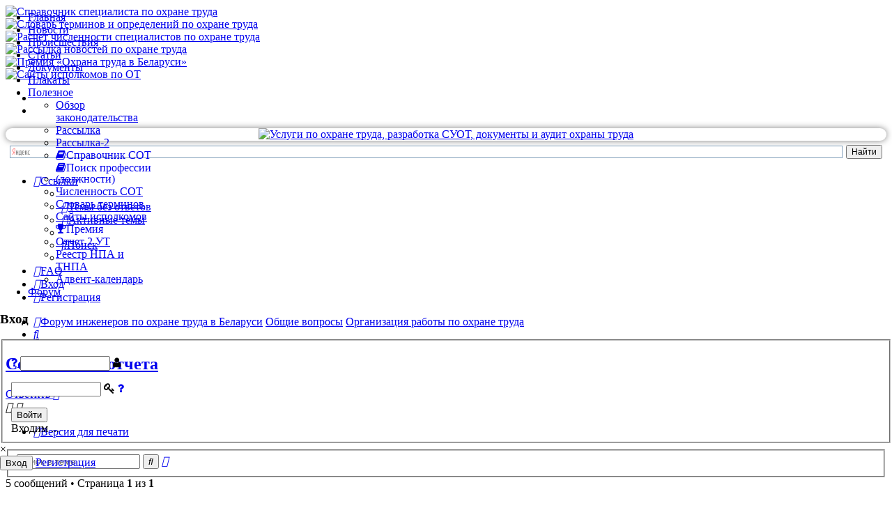

--- FILE ---
content_type: text/html; charset=utf-8
request_url: https://otb.by/forums/3/28736
body_size: 22566
content:
<!doctype html>
<html xml:lang="ru-ru" lang="ru-ru" >
<head>
        <meta name="viewport" content="width=device-width, initial-scale=1.0">
        <base href="https://otb.by/forums/3/28736" />
	<meta http-equiv="content-type" content="text/html; charset=utf-8" />
	<meta name="keywords" content="форум, охрана, труда, беларусь, инженер,специалисты" />
	<meta name="og:site_name" content="Охрана труда в Беларуси" />
	<meta name="og:title" content="Составление отчета - Форум инженеров по охране труда в Беларуси" />
	<meta name="og:description" content="Уважаемые коллеги! Не приходилось ли вам составлять отчет по выполнению &amp;quot;Государственной программы о социальной защите и содействии занятости населения на 2016-2020 годы&amp;quot; подпрограммы &amp;quot;Охрана труда&amp;quot; глава 7, форма отчета по &amp;quot;Инструкции...&amp;quot; утв. пост …" />
	<meta name="og:url" content="https://otb.by/forums/3/28736" />
	<meta name="og:type" content="website" />
	<meta name="viewport" content="width=device-width, initial-scale=1.0" />
	<meta name="description" content="Уважаемые коллеги! Не приходилось ли вам составлять отчет по выполнению &quot;Государственной программы о социальной защите и содействии занятости населения на 2016-2020 годы&quot; подпрограммы &quot;Охрана труда&quot; глава 7, форма отчета по &quot;Инструкции...&quot; утв. пост &amp;hellip;" />
	<meta name="generator" content="Joomla! - Open Source Content Management" />
	<title>Составление отчета - Форум инженеров по охране труда в Беларуси</title>
	<link href="https://otb.by/forums/3/28736" rel="canonical" />
	<link href="/templates/jf_connecto/favicon.ico" rel="shortcut icon" type="image/vnd.microsoft.icon" />
	<link href="/media/system/css/modal.css?22a5618f5ddda48ce529eb5b634fb042" rel="stylesheet" type="text/css" />
	<link href="/media/com_icagenda/icicons/style.css?22a5618f5ddda48ce529eb5b634fb042" rel="stylesheet" type="text/css" />
	<link href="/plugins/system/jce/css/content.css?aa754b1f19c7df490be4b958cf085e7c" rel="stylesheet" type="text/css" />
	<link href="/templates/jf_connecto/css-compiled/jf_menu.css" rel="stylesheet" type="text/css" />
	<link href="/libraries/gantry/css/grid-responsive.css" rel="stylesheet" type="text/css" />
	<link href="/templates/jf_connecto/css-compiled/bootstrap.css" rel="stylesheet" type="text/css" />
	<link href="/templates/jf_connecto/css-compiled/master.css" rel="stylesheet" type="text/css" />
	<link href="/templates/jf_connecto/css-compiled/jf_custom_style-cc74cc7f1c6aa251752cba6087e1e084.css" rel="stylesheet" type="text/css" />
	<link href="/templates/jf_connecto/css-compiled/mediaqueries.css" rel="stylesheet" type="text/css" />
	<link href="//use.fontawesome.com/088cf51372.css" rel="stylesheet" type="text/css" />
	<link href="/templates/jf_connecto/css-compiled/jf_typo_00_base.css" rel="stylesheet" type="text/css" />
	<link href="/templates/jf_connecto/css-compiled/jf_typo_01_core.css" rel="stylesheet" type="text/css" />
	<link href="/templates/jf_connecto/css-compiled/jf_typo_bs_tooltips_31.css" rel="stylesheet" type="text/css" />
	<link href="https://otb.by/modules/mod_jf_mobilemenu/assets/jf_mm.min.css" rel="stylesheet" type="text/css" />
	<link href="https://otb.by/modules/mod_ebstickycookienotice/tmpl/assets/css/cookie.css?v=250827238" rel="stylesheet" type="text/css" />
	<link href="https://otb.by/modules/mod_ebstickycookienotice/tmpl/assets/css/responsive.css?v=233712344" rel="stylesheet" type="text/css" />
	<link href="https://otb.by/media/com_acym/css/module.min.css?v=797" rel="stylesheet" type="text/css" />
	<link href="https://otb.by/media/com_acym/css/modal.min.css?v=1668760020" rel="stylesheet" type="text/css" />
	<link href="/modules/mod_carousel_banner/assets/css/style.min.css?v=3.0.0" rel="stylesheet" type="text/css" />
	<link href="https://otb.by/components/com_comprofiler/plugin/templates/default/bootstrap.css?v=df43669197597532" rel="stylesheet" type="text/css" />
	<link href="https://otb.by/components/com_comprofiler/plugin/templates/default/fontawesome.css?v=df43669197597532" rel="stylesheet" type="text/css" />
	<link href="https://otb.by/components/com_comprofiler/plugin/templates/default/template.css?v=df43669197597532" rel="stylesheet" type="text/css" />
	<link href="https://otb.by/templates/jf_connecto/html/mod_cblogin/assets/mod_jf_login.min.css" rel="stylesheet" type="text/css" />
	<style type="text/css">
#rt-logo {background: url(/images/logo.png) 50% 0 no-repeat !important;}
#rt-logo {width: 191px;height: 34px;}

						#rt-header {
							position: fixed;
							right: 0;
							left: 0;
							top: 0;
							-webkit-transition: 	all 0.3s ease;
							-moz-transition: 		all 0.3s ease;
							-o-transition: 			all 0.3s ease;
							transition: 			all 0.3s ease;
							background: transparent;
							z-index: 999;
						}
						#rt-header.headroom--not-top {
							background: #ffffff;
						}
						#rt-header.headroom--not-top.slideUp {
							top: -100%;
							webkit-transition: 0;
							-moz-transition: 0;
							-o-transition: 0;
							transition: 0;
						}
						
						.jf_stickyHeader_light #rt-header.headroom--not-top .gf-menu .item {
							color: #555;
						}
						.jf_stickyHeader_light #rt-header.headroom--not-top {
							border-bottom: 1px solid rgba(0, 0, 0, 0.1);
						}
						.jf_stickyHeader_light #rt-header.headroom--not-top #jf_undermenu .rt-block #jf_login .jf_l_modal_trigger:hover,
						.jf_stickyHeader_light #rt-header.headroom--not-top #jf_undermenu .rt-block #jf_login .jf_l_register_btn_new:hover {
							background-color: rgba(0, 0, 0, 0.05);
						}
						.jf_stickyHeader_light #rt-header.headroom--not-top .gf-menu li:hover > .item,
						.jf_stickyHeader_light #rt-header.headroom--not-top .gf-menu.l1 > li.active > .item {
							background-color: rgba(0, 0, 0, 0.05);
						}
						.jf_stickyHeader_light #rt-header.headroom--not-top #jf_undermenu .rt-block #jf_login .jf_l_modal_trigger,
						.jf_stickyHeader_light #rt-header.headroom--not-top #jf_undermenu .rt-block #jf_login .jf_l_register_btn_new {
							color: #444;
						}
						.jf_stickyHeader_light #rt-header.headroom--not-top #jf_undermenu .rt-block #jf_login .jf_l_register_btn_new,
						.jf_stickyHeader_light #rt-header.headroom--not-top #jf_undermenu .rt-block #jf_login .jf_l_modal_trigger.new {
							border: 2px solid rgba(0, 0, 0, 0.5);
						}
						.jf_stickyHeader_light #rt-header.headroom--not-top .gf-menu li.parent > .item:after {
							border-top-color: rgba(0, 0, 0, 0.5);
						}
						.jf_stickyHeader_light #rt-header.headroom--not-top .gf-menu .dropdown ul li.parent > .item:after {
							border-top-color: rgba(255, 255, 255, 0);
							border-left-color: rgba(0, 0, 0, 0.5);
						}
						
						.logo-type-gantry .jf_stickyHeader_light #rt-header.headroom--not-top #rt-logo {
							background-position: left bottom;
						}
					ul.jf_fa{list-style:none;margin:0;padding:0}ul.jf_fa li{position:relative;line-height:25px;padding:0;margin:0;color:inherit;border:0;background:0;text-shadow:none;-webkit-border-radius:0;-moz-border-radius:0;border-radius:0}ul.jf_fa li i{color:#222;font-size:14px;width:17px;display:inline-block;text-align:center}ul.jf_fa,ul.jf_fa li{padding-left:0}@media(max-width:1024px){.jf_mm_trigger,#jf_mm_menu{display:block}}
			.jf_mm_trigger{background-color:#f5f5f5;color:#4a5052}
			.jf_mm_wrapper .levelHolderClass,.jf_mm_wrapper .jf_mm_inactive{background-color:#4a5052}
			.jf_mm_wrapper li{background-color:#4a5052}
			.jf_mm_wrapper li:hover{background-color:#434749}
			.jf_mm_wrapper .backItemClass{background-color:#444444}
			.jf_mm_wrapper .backItemClass:hover{background-color:#333333}
			.jf_mm_wrapper li,.jf_mm_wrapper li:last-child,.jf_mm_wrapper .backItemClass{border-color:#5a5e5f}
			.jf_mm_wrapper h2{color:#888888}
			.jf_mm_wrapper a,.jf_mm_wrapper a:hover{color:#eeeeee}
			.jf_mm_wrapper .ltr,.jf_mm_wrapper .rtl{-webkit-box-shadow:5px 0 5px -5px #202020;-moz-box-shadow:5px 0 5px -5px #202020;box-shadow:5px 0 5px -5px #202020;}
		#carouselbanner-wrp-435 .banneritem .banneritem-inner {border-radius:0px!important;overflow: hidden!important;}
	</style>
	<script type="application/json" class="joomla-script-options new">{"csrf.token":"4411229ed8aa7a7d4b24bb6c0de9a2df","system.paths":{"root":"","base":""},"system.keepalive":{"interval":3600000,"uri":"\/component\/ajax\/?format=json"}}</script>
	<script src="/media/system/js/mootools-core.js?22a5618f5ddda48ce529eb5b634fb042" type="text/javascript"></script>
	<script src="/media/system/js/core.js?22a5618f5ddda48ce529eb5b634fb042" type="text/javascript"></script>
	<script src="/media/system/js/mootools-more.js?22a5618f5ddda48ce529eb5b634fb042" type="text/javascript"></script>
	<script src="/media/system/js/modal.js?22a5618f5ddda48ce529eb5b634fb042" type="text/javascript"></script>
	<script src="/media/jui/js/jquery.min.js?22a5618f5ddda48ce529eb5b634fb042" type="text/javascript"></script>
	<script src="/media/jui/js/jquery-migrate.min.js?22a5618f5ddda48ce529eb5b634fb042" type="text/javascript"></script>
	<script src="https://otb.by/templates/jf_connecto/features/jf_stickyheader/headroom.min.js" type="text/javascript"></script>
	<script src="https://otb.by/templates/jf_connecto/features/jf_stickyheader/jQuery.headroom.min.js" type="text/javascript"></script>
	<script src="https://otb.by/templates/jf_connecto/js/jf/jf_typo_bs_tooltips_v31.min.js" type="text/javascript"></script>
	<script src="https://otb.by/templates/jf_connecto/js/jf/jf.min.js" type="text/javascript"></script>
	<script src="/libraries/gantry/js/browser-engines.js" type="text/javascript"></script>
	<script src="/templates/jf_connecto/js/rokmediaqueries.js" type="text/javascript"></script>
	<script src="/modules/mod_roknavmenu/themes/default/js/rokmediaqueries.js" type="text/javascript"></script>
	<script src="/modules/mod_roknavmenu/themes/default/js/responsive.js" type="text/javascript"></script>
	<script src="/modules/mod_roknavmenu/themes/default/js/responsive-selectbox.js" type="text/javascript"></script>
	<script src="https://otb.by/modules/mod_jf_mobilemenu/assets/jquery.jf_multilevelpushmenu.min.js" type="text/javascript"></script>
	<script src="https://otb.by/modules/mod_jf_mobilemenu/assets/jf_mm.min.js" type="text/javascript"></script>
	<script src="https://otb.by/modules/mod_ebstickycookienotice/tmpl/assets/js/cookie_script.js?v=243345217" type="text/javascript"></script>
	<script src="https://otb.by/media/com_acym/js/module.min.js?v=797" type="text/javascript" defer="defer"></script>
	<script src="https://otb.by/media/com_acym/js/modal.min.js?v=1668760020" type="text/javascript" defer="defer"></script>
	<script src="/media/jui/js/bootstrap.min.js?22a5618f5ddda48ce529eb5b634fb042" type="text/javascript"></script>
	<script src="/modules/mod_carousel_banner/assets/js/tiny-slider.min.js?v=3.0.0" type="text/javascript"></script>
	<!--[if lt IE 9]><script src="/media/system/js/polyfill.event.js?22a5618f5ddda48ce529eb5b634fb042" type="text/javascript"></script><![endif]-->
	<script src="/media/system/js/keepalive.js?22a5618f5ddda48ce529eb5b634fb042" type="text/javascript"></script>
	<script src="https://otb.by/templates/jf_connecto/html/mod_cblogin/assets/mod_jf_login.min.js" type="text/javascript"></script>
	<script type="text/javascript">

		jQuery(function($) {
			SqueezeBox.initialize({});
			initSqueezeBox();
			$(document).on('subform-row-add', initSqueezeBox);

			function initSqueezeBox(event, container)
			{
				SqueezeBox.assign($(container || document).find('a.modal').get(), {
					parse: 'rel'
				});
			}
		});

		window.jModalClose = function () {
			SqueezeBox.close();
		};

		// Add extra modal close functionality for tinyMCE-based editors
		document.onreadystatechange = function () {
			if (document.readyState == 'interactive' && typeof tinyMCE != 'undefined' && tinyMCE)
			{
				if (typeof window.jModalClose_no_tinyMCE === 'undefined')
				{
					window.jModalClose_no_tinyMCE = typeof(jModalClose) == 'function'  ?  jModalClose  :  false;

					jModalClose = function () {
						if (window.jModalClose_no_tinyMCE) window.jModalClose_no_tinyMCE.apply(this, arguments);
						tinyMCE.activeEditor.windowManager.close();
					};
				}

				if (typeof window.SqueezeBoxClose_no_tinyMCE === 'undefined')
				{
					if (typeof(SqueezeBox) == 'undefined')  SqueezeBox = {};
					window.SqueezeBoxClose_no_tinyMCE = typeof(SqueezeBox.close) == 'function'  ?  SqueezeBox.close  :  false;

					SqueezeBox.close = function () {
						if (window.SqueezeBoxClose_no_tinyMCE)  window.SqueezeBoxClose_no_tinyMCE.apply(this, arguments);
						tinyMCE.activeEditor.windowManager.close();
					};
				}
			}
		};
		
					jQuery(document).ready(function($){
						function showJFScrollTop() {
							if ($(window).scrollTop() > 350 && $("#jf_scrolltop").data("positioned") == "false") {
								$("#jf_scrolltop").animate({"bottom":"20px"}).data("positioned", "true");
							} else if ($(window).scrollTop() <= 350 && $("#jf_scrolltop").data("positioned") == "true") {
								$("#jf_scrolltop").animate({"bottom":"-60px"}).data("positioned","false");
							}
						}
						$(window).scroll(showJFScrollTop);
						$("#jf_scrolltop").data("positioned","false");
						$("#jf_scrolltop").click(function(){
							$("html,body").animate({scrollTop:0},500);
							return false;
						});
					});
				jQuery(document).ready(function($){$("header").addClass("jf_stickyHeader_light");});
						jQuery(document).ready(function($){
							$("#rt-header").headroom({
								"offset": 0,
								"tolerance": 0,
								"classes": {
									"initial": "headroom",
									"pinned": "slideDown",
									"unpinned": "slideUp"
								},
								"onPin": 	function() {
									// console.log("Scroll up");
								},
								"onUnpin": 	function() {
									// console.log("Scroll down");
									$("body").removeClass("jf_sticky_body_pos_top");
								},
								"onTop": 	function() {
									// console.log("top");
									$("body").addClass("jf_sticky_body_pos_top");
								}
							});
							// SET HEIGHT
								if($("#jf_slideshow").length){
									$("body").addClass("headroom_hasSlideshow");
									var jf_header_H		= 0;
								} else {
									var jf_rt_header	= $("#rt-header").height();
									var jf_header_H		= jf_rt_header;
								}
								$(".jf_head_set").css({height:jf_header_H});
							// ON WINDOW RESIZE
								$(window).resize(function(){
									if($("#jf_slideshow").length){
										var jf_header_H		= 0;
									} else {
										var jf_rt_header	= $("#rt-header").height();
										var jf_header_H		= jf_rt_header;
									}
									$(".jf_head_set").css({height:jf_header_H});
								});
						});
					
					jQuery(document).ready(function($){
						$("[data-toggle='tooltip']").tooltip({container:"body"});
					});
				
				var jf_mm_icons = [ 
					{itemID:"-"+"",fa_icon:"",img:"",style:""}
					
					
					
					
					
					
					
					
					
					
					
					
					
					
					
					
					
					
					
				];
				jQuery(document).ready(function($){$("#jf_mm_menu").jf_mm_menu()});
			var jf_mm_direction = "ltr";
        if(typeof acymModule === 'undefined'){
            var acymModule = [];
			acymModule['emailRegex'] = /^[a-z0-9!#$%&\'*+\/=?^_`{|}~-]+(?:\.[a-z0-9!#$%&\'*+\/=?^_`{|}~-]+)*\@([a-z0-9-]+\.)+[a-z0-9]{2,20}$/i;
			acymModule['NAMECAPTION'] = 'Название';
			acymModule['NAME_MISSING'] = 'Пожалуйста, введите Ваше имя';
			acymModule['EMAILCAPTION'] = 'E-mail';
			acymModule['VALID_EMAIL'] = 'Пожалуйста, введите корректный e-mail';
			acymModule['VALID_EMAIL_CONFIRMATION'] = 'Поле электронной почты и поле подтверждения электронной почты должны быть идентичными';
			acymModule['CAPTCHA_MISSING'] = 'Неправильная капча, попробуйте ещё раз';
			acymModule['NO_LIST_SELECTED'] = 'Пожалуйста, выберите список, на который Вы хотите подписаться';
			acymModule['NO_LIST_SELECTED_UNSUB'] = 'Выберите списки, от которых вы хотите отказаться';
            acymModule['ACCEPT_TERMS'] = 'Пожалуйста, проверьте Условия использования / Политика конфиденциальности';
        }
		window.addEventListener("DOMContentLoaded", (event) => {
acymModule["excludeValuesformAcym56411"] = [];
acymModule["excludeValuesformAcym56411"]["2"] = "E-mail";  });document.addEventListener('DOMContentLoaded', function(event) { 
	document.getElementById('carouselbanner-wrp-435').style.display = 'block'; // show
});(function(a){a(window).load(function(){a("#jf_login").jf_login_modal()})})(jQuery);
	</script>

<!-- Рекомендации Google -->
<link rel="alternate" type="application/rss+xml" href="https://otb.by/news?format=feed&type=rss">
<link rel="alternate" type="application/rss+xml" href="https://otb.by/index.php?option=com_easyblog&view=latest&format=feed&type=rss">
<!-- Рекомендации Google -->

<!-- Yandex.Metrika counter -->
<script type="text/javascript">
    (function(m,e,t,r,i,k,a){
        m[i]=m[i]||function(){(m[i].a=m[i].a||[]).push(arguments)};
        m[i].l=1*new Date();
        for (var j = 0; j < document.scripts.length; j++) {if (document.scripts[j].src === r) { return; }}
        k=e.createElement(t),a=e.getElementsByTagName(t)[0],k.async=1,k.src=r,a.parentNode.insertBefore(k,a)
    })(window, document,'script','https://mc.yandex.ru/metrika/tag.js', 'ym');

    ym(1015125, 'init', {webvisor:true, clickmap:true, accurateTrackBounce:true, trackLinks:true});
</script>
<!-- /Yandex.Metrika counter -->


</head>
<body  class="menu-type-dropdownmenu menu-dropdownmenu-position-header-b layout-mode-responsive logo-type-custom col12">
                <header id="rt-top-surround">
        <div class="jf_head_set"></div>
        <div id="rt-header">
            <div class="rt-container">
                <div class="rt-grid-2 rt-alpha">
            <div class="rt-block logo-block">
            <a href="/" id="rt-logo"></a>
        </div>
        
</div>
<div class="rt-grid-10 rt-omega">
    	<div class="rt-block menu-block">
		<div class="gf-menu-device-container responsive-type-selectbox"></div>
<ul class="gf-menu l1 " >
                    <li class="item100561" >

            <a class="item" href="/"  >

                                Главная                            </a>


                    </li>
                            <li class="item30" >

            <a class="item" href="/news"  >

                                Новости                            </a>


                    </li>
                            <li class="item103640" >

            <a class="item" href="/incident"  >

                                Происшествия                            </a>


                    </li>
                            <li class="item101716" >

            <a class="item" href="/articles"  >

                                Статьи                            </a>


                    </li>
                            <li class="item74" >

            <a class="item" href="/documents"  >

                                Документы                            </a>


                    </li>
                            <li class="item100730" >

            <a class="item" href="/posters"  >

                                Плакаты                            </a>


                    </li>
                            <li class="item80 parent" >

            <a class="item" href="javascript:void(0);"  >

                                Полезное                                <span class="border-fixer"></span>
                            </a>


            
                                    <div class="dropdown columns-1 " style="width:180px;">
                                                <div class="column col1"  style="width:180px;">
                            <ul class="l2">
                                                                                                                    <li class="item100836" >

            <a class="item" href="/polezno/onpa"  >

                                Обзор законодательства                            </a>


                    </li>
                                                                                                                                                                <li class="item100372" >

            <a class="item" href="/polezno/subs"  >

                                Рассылка                            </a>


                    </li>
                                                                                                                                                                <li class="item103895" >

            <a class="item" href="/polezno/subs-2"  >

                                Рассылка-2                            </a>


                    </li>
                                                                                                                                                                <li class="item102754" >

            <a class="item icon" href="https://otb.by/spec" target="_blank" >

                                <i class="fa fa-book">Справочник СОТ</i>                            </a>


                    </li>
                                                                                                                                                                <li class="item103871" >

            <a class="item icon" href="https://otb.by/ee" target="_blank" >

                                <i class="fa fa-book">Поиск профессии (должности)</i>                            </a>


                    </li>
                                                                                                                                                                <li class="item102701" >

            <a class="item" href="/polezno/sot"  >

                                Численность СОТ                            </a>


                    </li>
                                                                                                                                                                <li class="item103045" >

            <a class="item" href="/polezno/dic"  >

                                Словарь терминов                            </a>


                    </li>
                                                                                                                                                                <li class="item102965" >

            <a class="item" href="https://otb.by/map.html"  >

                                Сайты исполкомов                            </a>


                    </li>
                                                                                                                                                                <li class="item103019 gf-red" >

            <a class="item icon" href="https://otb.by/prem/" target="_blank" >

                                <i class="fa fa-trophy">Премия</i>                            </a>


                    </li>
                                                                                                                                                                <li class="item103390" >

            <a class="item" href="https://otb.by/5arm/"  >

                                Отчет 2 УТ                            </a>


                    </li>
                                                                                                                                                                <li class="item103693" >

            <a class="item" href="https://otb.by/reestr/"  >

                                Реестр НПА и ТНПА                            </a>


                    </li>
                                                                                                                                                                <li class="item103872" >

            <a class="item" href="https://otb.by/advent/"  >

                                Адвент-календарь                            </a>


                    </li>
                                                                                                        </ul>
                        </div>
                                            </div>

                                    </li>
                            <li class="item101220 active last" >

            <a class="item" href="/forums"  >

                                Форум                            </a>


                    </li>
            </ul>		<div class="clear"></div>
	</div>
	
</div>
                <div id="jf_undermenu" class="rt-grid">
                    <div class="rt-block">
                                                    <div id="jf_login">
	<div class="jf_modal jf_modal_effect_1">
		<div class="jf_modal_content">
			<h3>Вход</h3>
			<div>
			<!-- START - CB WRAPPER -->
							<form action="https://otb.by/cb-login" method="post" class="cbLoginForm">
					<input type="hidden" name="option" value="com_comprofiler" />
					<input type="hidden" name="view" value="login" />
					<input type="hidden" name="op2" value="login" />
					<input type="hidden" name="return" value="B:aHR0cHM6Ly9vdGIuYnkvZm9ydW1zLzMvMjg3MzY=" />
					<input type="hidden" name="message" value="0" />
					<input type="hidden" name="loginfrom" value="loginmodule" />
					<input type="hidden" name="cbsecuritym3" value="cbm_5ec75942_15c620cd_e3d463960dec0048d55ba37f03ce3c64" />
																				
					
										<fieldset class="userdata">
						<div class="jf_authorizing_wrap">
							<div class="jf_authorize">
							
								<p id="form-login-username">
																		<a class="jf_forgot" href="https://otb.by/cb-forgot-login">
										<i class="fa fa-question"></i>
									</a>
																		<input id="modlgn-username" type="text" name="username" class="inputbox"  size="14" />
									<label class="jf_input_icon" for="modlgn-username"><i class="fa fa-user"></i></label>
								</p>
								
								<p id="form-login-password">
									<input id="modlgn-passwd" type="password" name="passwd" class="inputbox" size="14"  />
									<label class="jf_input_icon" for="modlgn-passwd"><i class="fa fa-key"></i></label>
																		<a class="jf_forgot" href="https://otb.by/cb-forgot-login">
										<i class="fa fa-question"></i>
									</a>
																	</p>
								
																
																	<input id="modlgn-remember" type="hidden" name="remember" class="inputbox" value="yes" />
																
																<button type="submit" name="Submit" class="button jf_authoriz_btn">
									Войти								</button>
																
		
							</div>
							<span class="jf_authorizing_text">Входим ...</span>
						</div>
					</fieldset>
										
					<div class="clear"></div>
					
																			</form>
			<!-- END - CB WRAPPER -->
							<div class="jf_modal_close">×</div>
			</div>
		</div>
	</div>
	<div class="jf_modal_overlay"></div>
	<button class="jf_modal_trigger">Вход</button>
			
			<a class="jf_register_btn_new" href="https://otb.by/cb-registration">
			Регистрация		</a>
		
</div>
                                            </div>
                </div>
                <div class="clear"></div>
            </div>
        </div>
            </header>
        

    
            <div id="rt-drawer">
            <div class="rt-container">
                <div class="rt-grid-12 rt-alpha rt-omega">
               <div class="rt-block ">
           	<div class="module-surround">
	           		                	<div class="module-content">
	                		
<div id="carouselbanner-wrp-435" class="carouselbanner-wrp">
	<div class="carouselbanner-435 carouselbanner">
					<div class="banneritem">
				<div class="banneritem-inner">
																																																																																																																						<a
										href="/component/banners/click/7"
										title="Cправочник специалиста по охране труда">
										<img
											src="https://otb.by/images/banners/slider/menu/spravochnik_sot.jpg"
											alt="Cправочник специалиста по охране труда"
																																/>
									</a>
																															<div class="clr"></div>	
				</div>
			</div>
					<div class="banneritem">
				<div class="banneritem-inner">
																																																																																																																						<a
										href="/component/banners/click/8"
										title="Словарь терминов и определений по охране труда">
										<img
											src="https://otb.by/images/banners/slider/menu/slovar_terminov.jpg"
											alt="Словарь терминов и определений по охране труда"
																																/>
									</a>
																															<div class="clr"></div>	
				</div>
			</div>
					<div class="banneritem">
				<div class="banneritem-inner">
																																																																																																																						<a
										href="/component/banners/click/9"
										title="Расчет численности специалистов по охране труда">
										<img
											src="https://otb.by/images/banners/slider/menu/chislennost-sot.jpg"
											alt="Расчет численности специалистов по охране труда"
																																/>
									</a>
																															<div class="clr"></div>	
				</div>
			</div>
					<div class="banneritem">
				<div class="banneritem-inner">
																																																																																																																						<a
										href="/component/banners/click/10"
										title="Рассылка новостей по охране труда, гигиене труда, промышленной и пожарной безопасности">
										<img
											src="https://otb.by/images/banners/slider/menu/rassilka.jpg"
											alt="Рассылка новостей по охране труда"
																																/>
									</a>
																															<div class="clr"></div>	
				</div>
			</div>
					<div class="banneritem">
				<div class="banneritem-inner">
																																																																																																																						<a
										href="/component/banners/click/11"
										title="Премия «Охрана труда в Беларуси»">
										<img
											src="https://otb.by/images/banners/slider/menu/premija.jpg"
											alt="Премия «Охрана труда в Беларуси»"
																																/>
									</a>
																															<div class="clr"></div>	
				</div>
			</div>
					<div class="banneritem">
				<div class="banneritem-inner">
																																																																																																																						<a
										href="/component/banners/click/12"
										title="Сайты исполкомов по ОТ">
										<img
											src="https://otb.by/images/banners/slider/menu/ispolkom.jpg"
											alt="Сайты исполкомов по ОТ"
																																/>
									</a>
																															<div class="clr"></div>	
				</div>
			</div>
			</div>
	<ul class="controls-container controls-container-435">
		<li></li>
		<li></li>
	</ul>
</div>

<script>var slider435 = tns({container: '.carouselbanner-435',
	items: 5,
	autoplay: true,
	autoplayTimeout: 5000,
	autoplayHoverPause:true,
	nav: false,
	autoplayButtonOutput: false,
	mode : 'carousel',
	animateIn: 'tns-fadeIn',
	animateOut: 'tns-fadeOut',
	speed: 1000,
	swipeAngle: false,
	edgePadding : 0,
	controlsContainer: '.controls-container-435',
	responsive: {
			320: {gutter: 6, items: 3, edgePadding:0},
			567: {gutter: 12,	items: 4, edgePadding:0},
			768: {gutter: 18,	items: 4, edgePadding:0},
			992: {gutter: 20, items: 5, edgePadding:0}
		}
});</script>

	                	</div>
                	</div>
           </div>
	
</div>
                <div class="clear"></div>
            </div>
        </div>
        <div id="rt-transition">
        <div id="rt-mainbody-surround">

                        <div id="rt-showcase">
                <div class="rt-showcase-pattern">
                    <div class="rt-container">
                                                <div class="clear"></div>
                    </div>
                </div>
            </div>
            
            
            
            
            
                        <div class="rt-container">
                          
<div id="rt-main" class="mb12">
                <div class="rt-container">
                    <div class="rt-grid-12 ">
                                                <div id="rt-content-top">
                            <div class="rt-grid-12 rt-alpha rt-omega">
               <div class="rt-block ">
           	<div class="module-surround">
	           		                	<div class="module-content">
	                		

<div class="custom"  >
	<div style="text-align: center; box-shadow: 0 0 10px rgba(0,0,0,0.5); border-radius: 20px;"><a href="https://exot.by/" title="Услуги по охране труда, разработка СУОТ, документы и аудит охраны труда"><img src="/images/banners/exot.png" alt="Услуги по охране труда, разработка СУОТ, документы и аудит охраны труда" style="max-width: 100%;" title="Услуги по охране труда, разработка СУОТ, документы и аудит охраны труда" longdesc="Услуги по охране труда, разработка СУОТ, документы и аудит охраны труда" /></a></div></div>
	                	</div>
                	</div>
           </div>
	           <div class="rt-block ">
           	<div class="module-surround">
	           		                	<div class="module-content">
	                		

<div class="custom"  >
	<div class="ya-site-form ya-site-form_inited_no" data-bem="{&quot;action&quot;:&quot;https://yandex.ru/search/site/&quot;,&quot;arrow&quot;:false,&quot;bg&quot;:&quot;transparent&quot;,&quot;fontsize&quot;:12,&quot;fg&quot;:&quot;#000000&quot;,&quot;language&quot;:&quot;ru&quot;,&quot;logo&quot;:&quot;rb&quot;,&quot;publicname&quot;:&quot;Yandex Site Search #115141&quot;,&quot;suggest&quot;:true,&quot;target&quot;:&quot;_blank&quot;,&quot;tld&quot;:&quot;ru&quot;,&quot;type&quot;:2,&quot;usebigdictionary&quot;:false,&quot;searchid&quot;:115141,&quot;input_fg&quot;:&quot;#000000&quot;,&quot;input_bg&quot;:&quot;#FFFFFF&quot;,&quot;input_fontStyle&quot;:&quot;normal&quot;,&quot;input_fontWeight&quot;:&quot;normal&quot;,&quot;input_placeholder&quot;:null,&quot;input_placeholderColor&quot;:&quot;#000000&quot;,&quot;input_borderColor&quot;:&quot;#7F9DB9&quot;}"><form action="https://yandex.ru/search/site/" method="get" target="_blank" accept-charset="utf-8"><input type="hidden" name="searchid" value="115141"/><input type="hidden" name="l10n" value="ru"/><input type="hidden" name="reqenc" value=""/><input type="search" name="text" value=""/><input type="submit" value="Найти"/></form></div><style type="text/css">.ya-page_js_yes .ya-site-form_inited_no { display: none; }</style><script type="text/javascript">(function(w,d,c){var s=d.createElement('script'),h=d.getElementsByTagName('script')[0],e=d.documentElement;if((' '+e.className+' ').indexOf(' ya-page_js_yes ')===-1){e.className+=' ya-page_js_yes';}s.type='text/javascript';s.async=true;s.charset='utf-8';s.src=(d.location.protocol==='https:'?'https:':'http:')+'//site.yandex.net/v2.0/js/all.js';h.parentNode.insertBefore(s,h);(w[c]||(w[c]=[])).push(function(){Ya.Site.Form.init()})})(window,document,'yandex_site_callbacks');</script></div>
	                	</div>
                	</div>
           </div>
	
</div>
                        </div>
                                                						<div class="rt-block">
	                        <div id="rt-mainbody">
								<div class="component-content">
	                            		<link rel="alternate" type="application/atom+xml" title="Канал - Форум инженеров по охране труда в Беларуси" href="/forums/feed?sid=22867851c829d3295c5985cd7f71b68e">		<link rel="alternate" type="application/atom+xml" title="Канал - Все форумы" href="/forum/app.php/feed/forums?sid=22867851c829d3295c5985cd7f71b68e">	<link rel="alternate" type="application/atom+xml" title="Канал - Новые темы" href="/forum/app.php/feed/topics?sid=22867851c829d3295c5985cd7f71b68e">		<link rel="alternate" type="application/atom+xml" title="Канал - Форум - Организация работы по охране труда" href="/forum/app.php/feed/forum/3?sid=22867851c829d3295c5985cd7f71b68e">	<link rel="alternate" type="application/atom+xml" title="Канал - Тема - Составление отчета" href="/forum/app.php/feed/topic/28736?sid=22867851c829d3295c5985cd7f71b68e">	
<!--
	phpBB style name: jprosilver
	Based on style:   prosilver (this is the default phpBB3 style)
	Original author:  Tom Beddard ( http://www.subBlue.com/ )
	Modified by: AlterBrains.com
-->

<link href="/forum/assets/css/font-awesome.min.css?assets_version=120" rel="stylesheet"/>
<link href="/forum/styles/jprosilver/theme/stylesheet.css?assets_version=120" rel="stylesheet"/>
<link href="/forum/styles/jprosilver/theme/ru/stylesheet.css?assets_version=120" rel="stylesheet"/>




<!--[if lte IE 9]>
	<link href="/forum/styles/jprosilver/theme/tweaks.css?assets_version=120" rel="stylesheet"/>
<![endif]-->


<link href="/forum/ext/bb3mobi/exlinks/styles/all/theme/extlinks.css?assets_version=120" rel="stylesheet" media="screen" />
<link href="/forum/ext/boardtools/quickreply/styles/all/theme/quickreply_main.css?assets_version=120" rel="stylesheet" media="screen" />
<link href="/forum/ext/boardtools/quickreply/styles/all/theme/quickreply.css?assets_version=120" rel="stylesheet" media="screen" />
<link href="/forum/ext/boardtools/quickreply/vendor/fortawesome/font-awesome/css/font-awesome.min.css?assets_version=120" rel="stylesheet" media="screen" />
<link href="/forum/ext/gfksx/ThanksForPosts/styles/prosilver/theme/thanks.css?assets_version=120" rel="stylesheet" media="screen" />
<link href="/forum/ext/tatiana5/tosrus/styles/all/theme/jquery.tosrus.all.css?assets_version=120" rel="stylesheet" media="screen" />



<div id="phpbb" class="phpbb nojs notouch section-viewtopic ltr ">


<div id="wrap" class="wrap">
	<a id="top" class="top-anchor" accesskey="t"></a>
	<div id="page-header">
				<div class="navbar" role="navigation">
	<div class="inner">

	<ul id="nav-main" class="nav-main linklist" role="menubar">

		<li id="quick-links" class="quick-links dropdown-container responsive-menu" data-skip-responsive="true">
			<a href="https://otb.by/forums/3/28736#" class="dropdown-trigger">
				<i class="icon fa-bars fa-fw" aria-hidden="true"></i><span>Ссылки</span>
			</a>
			<div class="dropdown">
				<div class="pointer"><div class="pointer-inner"></div></div>
				<ul class="dropdown-contents" role="menu">
					
											<li class="separator"></li>
																									<li>
								<a href="/forums/search/unanswered" role="menuitem">
									<i class="icon fa-file-o fa-fw icon-gray" aria-hidden="true"></i><span>Темы без ответов</span>
								</a>
							</li>
							<li>
								<a href="/forums/search/active_topics" role="menuitem">
									<i class="icon fa-file-o fa-fw icon-blue" aria-hidden="true"></i><span>Активные темы</span>
								</a>
							</li>
							<li class="separator"></li>
							<li>
								<a href="/forums/search" role="menuitem">
									<i class="icon fa-search fa-fw" aria-hidden="true"></i><span>Поиск</span>
								</a>
							</li>
					
										<li class="separator"></li>

									</ul>
			</div>
		</li>

				<li data-skip-responsive="true">
			<a href="/forums/help/faq?sid=22867851c829d3295c5985cd7f71b68e" rel="help" title="Часто задаваемые вопросы" role="menuitem">
				<i class="icon fa-question-circle fa-fw" aria-hidden="true"></i><span>FAQ</span>
			</a>
		</li>
						
			<li class="rightside"  data-skip-responsive="true">
			<a href="/forums/user/login?sid=22867851c829d3295c5985cd7f71b68e" title="Вход" accesskey="x" role="menuitem">
				<i class="icon fa-power-off fa-fw" aria-hidden="true"></i><span>Вход</span>
			</a>
		</li>
					<li class="rightside" data-skip-responsive="true">
				<a href="/forums/user/register?sid=22867851c829d3295c5985cd7f71b68e" role="menuitem">
					<i class="icon fa-pencil-square-o  fa-fw" aria-hidden="true"></i><span>Регистрация</span>
				</a>
			</li>
						</ul>

	<ul id="nav-breadcrumbs" class="nav-breadcrumbs linklist navlinks" role="menubar">
								<li class="breadcrumbs" itemscope itemtype="http://schema.org/BreadcrumbList">
										<span class="crumb"  itemtype="http://schema.org/ListItem" itemprop="itemListElement" itemscope><a href="/forums" itemtype="https://schema.org/Thing" itemprop="item" accesskey="h" data-navbar-reference="index"><i class="icon fa-home fa-fw"></i><span itemprop="name">Форум инженеров по охране труда в Беларуси</span></a><meta itemprop="position" content="1" /></span>

											<span class="crumb"  itemtype="http://schema.org/ListItem" itemprop="itemListElement" itemscope data-forum-id="84"><a href="/forums/84" itemtype="https://schema.org/Thing" itemprop="item"><span itemprop="name">Общие вопросы</span></a><meta itemprop="position" content="2" /></span>
															<span class="crumb"  itemtype="http://schema.org/ListItem" itemprop="itemListElement" itemscope data-forum-id="3"><a href="/forums/3" itemtype="https://schema.org/Thing" itemprop="item"><span itemprop="name">Организация работы по охране труда</span></a><meta itemprop="position" content="3" /></span>
												</li>
		
					<li class="rightside responsive-search">
				<a href="/forums/search" title="Параметры расширенного поиска" role="menuitem">
					<i class="icon fa-search fa-fw" aria-hidden="true"></i><span class="sr-only">Поиск</span>
				</a>
			</li>
			</ul>

	</div>
</div>
	</div>

	
	<a id="start_here" class="anchor"></a>
	<div id="page-body" class="page-body" role="main">
		
		
<h2 class="topic-title"><a href="/forums/3/28736">Составление отчета</a></h2>
<!-- NOTE: remove the style="display: none" when you want to have the forum description on the topic body -->
<div style="display: none !important;">Работа службы охраны труда. Документация, распределение обязанностей и ответственности за работу по охране труда. Обучение и переквалификация специалистов  охраны труда.                                                                                                                                                                                                    <br /></div>


<div class="action-bar bar-top">
	
			<a href="/forums/post/reply?f=3&amp;t=28736" class="button" title="Ответить">
							<span>Ответить</span> <i class="icon fa-reply fa-fw" aria-hidden="true"></i>
					</a>
	
			<div class="dropdown-container dropdown-button-control topic-tools">
		<span title="Управление темой" class="button button-secondary dropdown-trigger dropdown-select">
			<i class="icon fa-wrench fa-fw" aria-hidden="true"></i>
			<span class="caret"><i class="icon fa-sort-down fa-fw" aria-hidden="true"></i></span>
		</span>
		<div class="dropdown">
			<div class="pointer"><div class="pointer-inner"></div></div>
			<ul class="dropdown-contents">
																												<li>
					<a href="/forums/3/28736?view=print" title="Версия для печати" accesskey="p">
						<i class="icon fa-print fa-fw" aria-hidden="true"></i><span>Версия для печати</span>
					</a>
				</li>
											</ul>
		</div>
	</div>
	
			<div class="search-box" role="search">
			<form method="get" id="topic-search" action="/forums/search">
			<fieldset>
				<input class="inputbox search tiny"  type="search" name="keywords" id="search_keywords" size="20" placeholder="Поиск в теме…" />
				<button class="button button-search" type="submit" title="Поиск">
					<i class="icon fa-search fa-fw" aria-hidden="true"></i><span class="sr-only">Поиск</span>
				</button>
				<a href="/forums/search" class="button button-search-end" title="Расширенный поиск">
					<i class="icon fa-cog fa-fw" aria-hidden="true"></i><span class="sr-only">Расширенный поиск</span>
				</a>
				<input type="hidden" name="t" value="28736" />
<input type="hidden" name="sf" value="msgonly" />
<input type="hidden" name="sid" value="22867851c829d3295c5985cd7f71b68e" />

			</fieldset>
			</form>
		</div>
	
			<div class="pagination">
			5 сообщений
							&bull; Страница <strong>1</strong> из <strong>1</strong>
					</div>
		</div>




	<div id="qr_posts">
<div class="post-container">
		<div id="p72458" class="post has-profile bg2">
		<div class="inner">

		<dl class="postprofile" id="profile72458">
			<dt class="has-profile-rank no-avatar">
				<div class="avatar-container">
																			</div>
								<a href="/forums/members/21252" class="username">ivan-xpam</a>							</dt>

						<dd class="profile-rank">Интересующийся</dd>			
		<dd class="profile-posts"><strong>Сообщения:</strong> <a href="/forums/search?author_id=21252&amp;sr=posts">9</a></dd>		<dd class="profile-joined"><strong>Зарегистрирован:</strong> 18 янв 2017 15:37</dd>		
		
						    <dd class="profile-posts" data-user-give-id="21252"><strong>Благодарил&nbsp;(а):</strong> <a href="/forums/thankslist/givens/21252/true?sid=22867851c829d3295c5985cd7f71b68e">1 раз</a></dd>
    <dd class="profile-posts" data-user-receive-id="21252"></dd>

						
		</dl>

		<div class="postbody">
						<div id="post_content72458">

						<h3 class="first"><a href="https://otb.by/forums/3/28736#p72458">Составление отчета</a></h3>

													<ul class="post-buttons">
																																									<li>
							<a href="/forums/post/quote?f=3&amp;p=72458" title="Ответить с цитатой" class="button button-icon-only">
								<i class="icon fa-quote-left fa-fw" aria-hidden="true"></i><span class="sr-only">Цитата</span>
							</a>
						</li>
															</ul>
							
						<p class="author">
									<a class="unread" href="/forums/topic?p=72458#p72458" title="Сообщение">
						<i class="icon fa-file fa-fw icon-lightgray icon-md" aria-hidden="true"></i><span class="sr-only">Сообщение</span>
					</a>
								<span class="responsive-hide"> <strong><a href="/forums/members/21252" class="username">ivan-xpam</a></strong> &raquo; </span>31 янв 2017 10:11
			</p>
			
			
			
			<div class="content">Уважаемые коллеги! Не приходилось ли вам составлять отчет по выполнению "Государственной программы о социальной защите и содействии занятости населения на 2016-2020 годы"  подпрограммы "Охрана труда" глава 7, форма отчета по "Инструкции..." утв. пост № 51 от 19.08.2016 года.. ? Если приходилось - поделитесь, пожалуйста, примером оформления. Огромное спасибо!</div>

			
			
									
						<div id='list_thanks72458'>
</div>
<div id='div_post_reput72458'>
</div>
			
						</div>

		</div>

				<div class="back2top">
						<a href="https://otb.by/forums/3/28736#top" class="top" title="Вернуться к началу">
				<i class="icon fa-chevron-circle-up fa-fw icon-gray" aria-hidden="true"></i>
				<span class="sr-only">Вернуться к началу</span>
			</a>
					</div>
		
		</div>
	</div>

	<hr class="divider" />
	<pre id="qr_author_p72458" style="display: none;" data-url="/forums/members/21252"><a href="/forums/members/21252" class="username">ivan-xpam</a></pre>
</div><!-- /.post-container -->
	<div class="post-container">
		<div id="p72459" class="post has-profile bg1">
		<div class="inner">

		<dl class="postprofile" id="profile72459">
			<dt class="has-profile-rank has-avatar">
				<div class="avatar-container">
																<a href="/forums/members/62" class="avatar"><img class="avatar" src="/forum/download/file.php?avatar=62_1706342362.jpg" width="120" height="120" alt="Аватара пользователя" /></a>														</div>
								<a href="/forums/members/62" style="color: #AA0000;" class="username-coloured">admin</a>							</dt>

						<dd class="profile-rank">Ведущий инженер</dd>			
		<dd class="profile-posts"><strong>Сообщения:</strong> <a href="/forums/search?author_id=62&amp;sr=posts">3333</a></dd>		<dd class="profile-joined"><strong>Зарегистрирован:</strong> 01 авг 2007 18:48</dd>		
		
						    <dd class="profile-posts" data-user-give-id="62"><strong>Благодарил&nbsp;(а):</strong> <a href="/forums/thankslist/givens/62/true?sid=22867851c829d3295c5985cd7f71b68e">71 раз</a></dd>
    <dd class="profile-posts" data-user-receive-id="62"><strong>Поблагодарили:</strong> <a href="/forums/thankslist/givens/62/false?sid=22867851c829d3295c5985cd7f71b68e">379 раз</a></dd>

						
		</dl>

		<div class="postbody">
						<div id="post_content72459">

						<h3 ><a href="https://otb.by/forums/3/28736#p72459">Re: Составление отчета</a></h3>

													<ul class="post-buttons">
																																									<li>
							<a href="/forums/post/quote?f=3&amp;p=72459" title="Ответить с цитатой" class="button button-icon-only">
								<i class="icon fa-quote-left fa-fw" aria-hidden="true"></i><span class="sr-only">Цитата</span>
							</a>
						</li>
															</ul>
							
						<p class="author">
									<a class="unread" href="/forums/topic?p=72459#p72459" title="Сообщение">
						<i class="icon fa-file fa-fw icon-lightgray icon-md" aria-hidden="true"></i><span class="sr-only">Сообщение</span>
					</a>
								<span class="responsive-hide"> <strong><a href="/forums/members/62" style="color: #AA0000;" class="username-coloured">admin</a></strong> &raquo; </span>31 янв 2017 10:46
			</p>
			
			
			
			<div class="content">Это отчет называется 4-охрана труда
<blockquote class="uncited"><div>1. Государственную статистическую отчетность по форме 4-охрана труда (Минтруда и соцзащиты) "Отчет по условиям и охране труда" (далее - отчет) представляют:<br>
юридические лица без ведомственной подчиненности, в которых имеются рабочие места с вредными и (или) опасными условиями труда - исполнители подпрограммы 2 "Охрана труда" Государственной программы о социальной защите и содействии занятости населения на 2016 - 2020 годы, утвержденной постановлением Совета Министров Республики Беларусь от 30 января 2016 г. N 73 (Национальный правовой Интернет-портал Республики Беларусь, 12.02.2016, 5/41675).<br>
<br>
Постановление Национального статистического комитета Республики Беларусь от 28.03.2016 N 16 (ред. от 16.05.2016) "Об утверждении формы государственной статистической отчетности 4-охрана труда (Минтруда и соцзащиты) "Отчет по условиям и охране труда" и указаний по ее заполнению"</div></blockquote>

Если у вас ведомственная подчиненность, то спрашивайте в каком виде они желают видеть отчет.</div>

			
			
									
						<div id='list_thanks72459'>
</div>
<div id='div_post_reput72459'>
</div>
			<div id="sig72459" class="signature">Просите, и вам дадут. Ищите – и найдёте. Стучитесь – и вам откроют.<br>
Потому что каждый, кто просит – получает, и каждый, кто ищет – находит, а кто стучится – ему открывают.<br>
Поэтому во всем поступайте с людьми так, как хотите, чтобы они поступали с вами.</div>
						</div>

		</div>

				<div class="back2top">
						<a href="https://otb.by/forums/3/28736#top" class="top" title="Вернуться к началу">
				<i class="icon fa-chevron-circle-up fa-fw icon-gray" aria-hidden="true"></i>
				<span class="sr-only">Вернуться к началу</span>
			</a>
					</div>
		
		</div>
	</div>

	<hr class="divider" />
	<pre id="qr_author_p72459" style="display: none;" data-url="/forums/members/62"><a href="/forums/members/62" style="color: #AA0000;" class="username-coloured">admin</a></pre>
</div><!-- /.post-container -->
	<div class="post-container">
		<div id="p72462" class="post has-profile bg2">
		<div class="inner">

		<dl class="postprofile" id="profile72462">
			<dt class="has-profile-rank no-avatar">
				<div class="avatar-container">
																			</div>
								<a href="/forums/members/21252" class="username">ivan-xpam</a>							</dt>

						<dd class="profile-rank">Интересующийся</dd>			
		<dd class="profile-posts"><strong>Сообщения:</strong> <a href="/forums/search?author_id=21252&amp;sr=posts">9</a></dd>		<dd class="profile-joined"><strong>Зарегистрирован:</strong> 18 янв 2017 15:37</dd>		
		
						    <dd class="profile-posts" data-user-give-id="21252"><strong>Благодарил&nbsp;(а):</strong> <a href="/forums/thankslist/givens/21252/true?sid=22867851c829d3295c5985cd7f71b68e">1 раз</a></dd>
    <dd class="profile-posts" data-user-receive-id="21252"></dd>

						
		</dl>

		<div class="postbody">
						<div id="post_content72462">

						<h3 ><a href="https://otb.by/forums/3/28736#p72462">Re: Составление отчета</a></h3>

													<ul class="post-buttons">
																																									<li>
							<a href="/forums/post/quote?f=3&amp;p=72462" title="Ответить с цитатой" class="button button-icon-only">
								<i class="icon fa-quote-left fa-fw" aria-hidden="true"></i><span class="sr-only">Цитата</span>
							</a>
						</li>
															</ul>
							
						<p class="author">
									<a class="unread" href="/forums/topic?p=72462#p72462" title="Сообщение">
						<i class="icon fa-file fa-fw icon-lightgray icon-md" aria-hidden="true"></i><span class="sr-only">Сообщение</span>
					</a>
								<span class="responsive-hide"> <strong><a href="/forums/members/21252" class="username">ivan-xpam</a></strong> &raquo; </span>31 янв 2017 11:18
			</p>
			
			
			
			<div class="content">Огромное спасибо, admin! Но отчет по выполнению государственной программы предоставляется не по форме  4-охрана труда, а по таблицам, формы которых представлены  в "Инструкции о требованиях к структуре  гос. программы и содержанию отчетов о результатах реализации гос. программы" , утв. пост. Мин экономики РБ № 51 от 19.08.2016г. Если кто  составлял по этим формам отчет, пожалуйста, поделитесь. Благодарю.</div>

			
			
									
						<div id='list_thanks72462'>
</div>
<div id='div_post_reput72462'>
</div>
			
						</div>

		</div>

				<div class="back2top">
						<a href="https://otb.by/forums/3/28736#top" class="top" title="Вернуться к началу">
				<i class="icon fa-chevron-circle-up fa-fw icon-gray" aria-hidden="true"></i>
				<span class="sr-only">Вернуться к началу</span>
			</a>
					</div>
		
		</div>
	</div>

	<hr class="divider" />
	<pre id="qr_author_p72462" style="display: none;" data-url="/forums/members/21252"><a href="/forums/members/21252" class="username">ivan-xpam</a></pre>
</div><!-- /.post-container -->
	<div class="post-container">
		<div id="p72463" class="post has-profile bg1">
		<div class="inner">

		<dl class="postprofile" id="profile72463">
			<dt class="has-profile-rank has-avatar">
				<div class="avatar-container">
																<a href="/forums/members/62" class="avatar"><img class="avatar" src="/forum/download/file.php?avatar=62_1706342362.jpg" width="120" height="120" alt="Аватара пользователя" /></a>														</div>
								<a href="/forums/members/62" style="color: #AA0000;" class="username-coloured">admin</a>							</dt>

						<dd class="profile-rank">Ведущий инженер</dd>			
		<dd class="profile-posts"><strong>Сообщения:</strong> <a href="/forums/search?author_id=62&amp;sr=posts">3333</a></dd>		<dd class="profile-joined"><strong>Зарегистрирован:</strong> 01 авг 2007 18:48</dd>		
		
						    <dd class="profile-posts" data-user-give-id="62"><strong>Благодарил&nbsp;(а):</strong> <a href="/forums/thankslist/givens/62/true?sid=22867851c829d3295c5985cd7f71b68e">71 раз</a></dd>
    <dd class="profile-posts" data-user-receive-id="62"><strong>Поблагодарили:</strong> <a href="/forums/thankslist/givens/62/false?sid=22867851c829d3295c5985cd7f71b68e">379 раз</a></dd>

						
		</dl>

		<div class="postbody">
						<div id="post_content72463">

						<h3 ><a href="https://otb.by/forums/3/28736#p72463">Re: Составление отчета</a></h3>

													<ul class="post-buttons">
																																									<li>
							<a href="/forums/post/quote?f=3&amp;p=72463" title="Ответить с цитатой" class="button button-icon-only">
								<i class="icon fa-quote-left fa-fw" aria-hidden="true"></i><span class="sr-only">Цитата</span>
							</a>
						</li>
															</ul>
							
						<p class="author">
									<a class="unread" href="/forums/topic?p=72463#p72463" title="Сообщение">
						<i class="icon fa-file fa-fw icon-lightgray icon-md" aria-hidden="true"></i><span class="sr-only">Сообщение</span>
					</a>
								<span class="responsive-hide"> <strong><a href="/forums/members/62" style="color: #AA0000;" class="username-coloured">admin</a></strong> &raquo; </span>31 янв 2017 11:49
			</p>
			
			
			
			<div class="content">Вот сама обновленная программа — <!-- noindex --><a href="/forums/link/http%253A%252F%252Fmintrud.gov.by%252Fsystem%252Fextensions%252Fspaw%252Fuploads%252Ffiles%252FProgramma-sodejstvija.pdf?sid=22867851c829d3295c5985cd7f71b68e" class="exlinks pdf-link" onclick="this.target='_blank';">http://mintrud.gov.by/system/extensions ... stvija.pdf</a><!-- /noindex --><br>
Я не нашел в ней форму отчета. Может кто и сталкивался.</div>

			
			
									
						<div id='list_thanks72463'>
</div>
<div id='div_post_reput72463'>
</div>
			<div id="sig72463" class="signature">Просите, и вам дадут. Ищите – и найдёте. Стучитесь – и вам откроют.<br>
Потому что каждый, кто просит – получает, и каждый, кто ищет – находит, а кто стучится – ему открывают.<br>
Поэтому во всем поступайте с людьми так, как хотите, чтобы они поступали с вами.</div>
						</div>

		</div>

				<div class="back2top">
						<a href="https://otb.by/forums/3/28736#top" class="top" title="Вернуться к началу">
				<i class="icon fa-chevron-circle-up fa-fw icon-gray" aria-hidden="true"></i>
				<span class="sr-only">Вернуться к началу</span>
			</a>
					</div>
		
		</div>
	</div>

	<hr class="divider" />
	<pre id="qr_author_p72463" style="display: none;" data-url="/forums/members/62"><a href="/forums/members/62" style="color: #AA0000;" class="username-coloured">admin</a></pre>
</div><!-- /.post-container -->
	<div class="post-container">
		<div id="p72464" class="post has-profile bg2">
		<div class="inner">

		<dl class="postprofile" id="profile72464">
			<dt class="has-profile-rank no-avatar">
				<div class="avatar-container">
																			</div>
								<a href="/forums/members/21252" class="username">ivan-xpam</a>							</dt>

						<dd class="profile-rank">Интересующийся</dd>			
		<dd class="profile-posts"><strong>Сообщения:</strong> <a href="/forums/search?author_id=21252&amp;sr=posts">9</a></dd>		<dd class="profile-joined"><strong>Зарегистрирован:</strong> 18 янв 2017 15:37</dd>		
		
						    <dd class="profile-posts" data-user-give-id="21252"><strong>Благодарил&nbsp;(а):</strong> <a href="/forums/thankslist/givens/21252/true?sid=22867851c829d3295c5985cd7f71b68e">1 раз</a></dd>
    <dd class="profile-posts" data-user-receive-id="21252"></dd>

						
		</dl>

		<div class="postbody">
						<div id="post_content72464">

						<h3 ><a href="https://otb.by/forums/3/28736#p72464">Re: Составление отчета</a></h3>

													<ul class="post-buttons">
																																									<li>
							<a href="/forums/post/quote?f=3&amp;p=72464" title="Ответить с цитатой" class="button button-icon-only">
								<i class="icon fa-quote-left fa-fw" aria-hidden="true"></i><span class="sr-only">Цитата</span>
							</a>
						</li>
															</ul>
							
						<p class="author">
									<a class="unread" href="/forums/topic?p=72464#p72464" title="Сообщение">
						<i class="icon fa-file fa-fw icon-lightgray icon-md" aria-hidden="true"></i><span class="sr-only">Сообщение</span>
					</a>
								<span class="responsive-hide"> <strong><a href="/forums/members/21252" class="username">ivan-xpam</a></strong> &raquo; </span>31 янв 2017 14:24
			</p>
			
			
			
			<div class="content">Формы приведены в постановлении Минэкономики № 51 от 19 августа 2016 года</div>

			
			
									
						<div id='list_thanks72464'>
</div>
<div id='div_post_reput72464'>
</div>
			
						</div>

		</div>

				<div class="back2top">
						<a href="https://otb.by/forums/3/28736#top" class="top" title="Вернуться к началу">
				<i class="icon fa-chevron-circle-up fa-fw icon-gray" aria-hidden="true"></i>
				<span class="sr-only">Вернуться к началу</span>
			</a>
					</div>
		
		</div>
	</div>

	<hr class="divider" />
	<pre id="qr_author_p72464" style="display: none;" data-url="/forums/members/21252"><a href="/forums/members/21252" class="username">ivan-xpam</a></pre>
</div><!-- /.post-container -->
</div>
<div id="qr_temp_container" style="display: none;"></div>


	<div class="action-bar bar-bottom">
	
			<a href="/forums/post/reply?f=3&amp;t=28736" class="button" title="Ответить">
							<span>Ответить</span> <i class="icon fa-reply fa-fw" aria-hidden="true"></i>
					</a>
		
		<div class="dropdown-container dropdown-button-control topic-tools">
		<span title="Управление темой" class="button button-secondary dropdown-trigger dropdown-select">
			<i class="icon fa-wrench fa-fw" aria-hidden="true"></i>
			<span class="caret"><i class="icon fa-sort-down fa-fw" aria-hidden="true"></i></span>
		</span>
		<div class="dropdown">
			<div class="pointer"><div class="pointer-inner"></div></div>
			<ul class="dropdown-contents">
																												<li>
					<a href="/forums/3/28736?view=print" title="Версия для печати" accesskey="p">
						<i class="icon fa-print fa-fw" aria-hidden="true"></i><span>Версия для печати</span>
					</a>
				</li>
											</ul>
		</div>
	</div>

			<form method="post" action="/forums/3/28736">
		<div class="dropdown-container dropdown-container-left dropdown-button-control sort-tools">
	<span title="Настройки отображения и сортировки" class="button button-secondary dropdown-trigger dropdown-select">
		<i class="icon fa-sort-amount-asc fa-fw" aria-hidden="true"></i>
		<span class="caret"><i class="icon fa-sort-down fa-fw" aria-hidden="true"></i></span>
	</span>
	<div class="dropdown hidden">
		<div class="pointer"><div class="pointer-inner"></div></div>
		<div class="dropdown-contents">
			<fieldset class="display-options">
							<label>Показать: <select name="st" id="st"><option value="0" selected="selected">Все сообщения</option><option value="1">1 день</option><option value="7">7 дней</option><option value="14">2 недели</option><option value="30">1 месяц</option><option value="90">3 месяца</option><option value="180">6 месяцев</option><option value="365">1 год</option></select></label>
								<label>Поле сортировки: <select name="sk" id="sk"><option value="a">Автор</option><option value="t" selected="selected">Время размещения</option><option value="s">Заголовок</option></select></label>
				<label>Порядок: <select name="sd" id="sd"><option value="a" selected="selected">по возрастанию</option><option value="d">по убыванию</option></select></label>
								<hr class="dashed" />
				<input type="submit" class="button2" name="sort" value="Перейти" />
						</fieldset>
		</div>
	</div>
</div>
		</form>
	
	
	
			<div class="pagination">
			5 сообщений
							&bull; Страница <strong>1</strong> из <strong>1</strong>
					</div>
	</div>

<script type="text/javascript">
//<![CDATA[
var quickreply = {};

// Special features for QuickReply - settings.
quickreply.special = {
	hideSubject: false};

// Special features for QuickReply - functions.
quickreply.special.functions = {};
//]]>
</script>

<div class="action-bar actions-jump">
		<p class="jumpbox-return">
		<a href="/forums/3" class="left-box arrow-left" accesskey="r">
			<i class="icon fa-angle-left fa-fw icon-black" aria-hidden="true"></i><span>Вернуться в «Организация работы по охране труда»</span>
		</a>
	</p>
	
		<div class="jumpbox dropdown-container dropdown-container-right dropdown-up dropdown-left dropdown-button-control" id="jumpbox">
			<span title="Перейти" class="button button-secondary dropdown-trigger dropdown-select">
				<span>Перейти</span>
				<span class="caret"><i class="icon fa-sort-down fa-fw" aria-hidden="true"></i></span>
			</span>
		<div class="dropdown">
			<div class="pointer"><div class="pointer-inner"></div></div>
			<ul class="dropdown-contents">
																				<li><a href="/forums/84" class="jumpbox-cat-link"> <span> Общие вопросы</span></a></li>
																<li><a href="/forums/3" class="jumpbox-sub-link"><span class="spacer"></span> <span>&#8627; &nbsp; Организация работы по охране труда</span></a></li>
																<li><a href="/forums/4" class="jumpbox-sub-link"><span class="spacer"></span> <span>&#8627; &nbsp; Системы управления</span></a></li>
																<li><a href="/forums/2" class="jumpbox-sub-link"><span class="spacer"></span> <span>&#8627; &nbsp; Обучение, инструктажи и экзамены</span></a></li>
																<li><a href="/forums/5" class="jumpbox-sub-link"><span class="spacer"></span> <span>&#8627; &nbsp; Работы повышенной опасности</span></a></li>
																<li><a href="/forums/6" class="jumpbox-sub-link"><span class="spacer"></span> <span>&#8627; &nbsp; Средства защиты</span></a></li>
																<li><a href="/forums/7" class="jumpbox-sub-link"><span class="spacer"></span> <span>&#8627; &nbsp; Санитария и гигиена</span></a></li>
																<li><a href="/forums/18" class="jumpbox-sub-link"><span class="spacer"></span> <span>&#8627; &nbsp; Пожарная безопасность</span></a></li>
																<li><a href="/forums/43" class="jumpbox-sub-link"><span class="spacer"></span> <span>&#8627; &nbsp; Электробезопасность</span></a></li>
																<li><a href="/forums/8" class="jumpbox-sub-link"><span class="spacer"></span> <span>&#8627; &nbsp; Аттестация рабочих мест</span></a></li>
																<li><a href="/forums/9" class="jumpbox-sub-link"><span class="spacer"></span> <span>&#8627; &nbsp; Несчастные случаи и микротравмы</span></a></li>
																<li><a href="/forums/10" class="jumpbox-sub-link"><span class="spacer"></span> <span>&#8627; &nbsp; Требуются …</span></a></li>
																<li><a href="/forums/152" class="jumpbox-sub-link"><span class="spacer"></span> <span>&#8627; &nbsp; Мы вам писали</span></a></li>
																<li><a href="/forums/95" class="jumpbox-cat-link"> <span> Промышленная безопасность</span></a></li>
																<li><a href="/forums/63" class="jumpbox-sub-link"><span class="spacer"></span> <span>&#8627; &nbsp; Промышленная безопасность</span></a></li>
																<li><a href="/forums/96" class="jumpbox-cat-link"> <span> Прения</span></a></li>
																<li><a href="/forums/12" class="jumpbox-sub-link"><span class="spacer"></span> <span>&#8627; &nbsp; Обсудим ...</span></a></li>
																<li><a href="/forums/99" class="jumpbox-cat-link"> <span> Поиск документов</span></a></li>
																<li><a href="/forums/14" class="jumpbox-sub-link"><span class="spacer"></span> <span>&#8627; &nbsp; Помогите найти</span></a></li>
																<li><a href="/forums/101" class="jumpbox-cat-link"> <span> Безопасность дорожного движения</span></a></li>
																<li><a href="/forums/33" class="jumpbox-sub-link"><span class="spacer"></span> <span>&#8627; &nbsp; БДД</span></a></li>
																<li><a href="/forums/103" class="jumpbox-cat-link"> <span> Охрана окружающей среды</span></a></li>
																<li><a href="/forums/20" class="jumpbox-sub-link"><span class="spacer"></span> <span>&#8627; &nbsp; Экология</span></a></li>
																<li><a href="/forums/104" class="jumpbox-cat-link"> <span> ГО и ЧС</span></a></li>
																<li><a href="/forums/83" class="jumpbox-sub-link"><span class="spacer"></span> <span>&#8627; &nbsp; Гражданская оборона и чрезвычайные ситуации</span></a></li>
																<li><a href="/forums/106" class="jumpbox-cat-link"> <span> Работа сайта</span></a></li>
																<li><a href="/forums/16" class="jumpbox-sub-link"><span class="spacer"></span> <span>&#8627; &nbsp; Работа сайта</span></a></li>
																<li><a href="/forums/17" class="jumpbox-sub-link"><span class="spacer"></span> <span>&#8627; &nbsp; Курилка</span></a></li>
																<li><a href="/forums/143" class="jumpbox-sub-link"><span class="spacer"></span> <span>&#8627; &nbsp; В сети</span></a></li>
																<li><a href="/forums/113" class="jumpbox-cat-link"> <span> Дорогая редакция</span></a></li>
																<li><a href="/forums/133" class="jumpbox-sub-link"><span class="spacer"></span> <span>&#8627; &nbsp; Дорогая редакция</span></a></li>
											</ul>
		</div>
	</div>

	</div>


			</div>


<div id="page-footer" class="page-footer" role="contentinfo">
	<div class="navbar" role="navigation">
	<div class="inner">

	<ul id="nav-footer" class="nav-footer linklist" role="menubar">
		<li class="breadcrumbs">
									<span class="crumb"><a href="/forums" data-navbar-reference="index"><i class="icon fa-home fa-fw" aria-hidden="true"></i><span>Форум инженеров по охране труда в Беларуси</span></a></span>					</li>
		
				<li class="rightside">Часовой пояс: <span title="Европа/Минск">UTC+03:00</span></li>
							<li class="rightside">
				<a href="/forums/user/delete_cookies?sid=22867851c829d3295c5985cd7f71b68e" data-ajax="true" data-refresh="true" role="menuitem">
					<i class="icon fa-trash fa-fw" aria-hidden="true"></i><span>Удалить cookies</span>
				</a>
			</li>
														</ul>

	</div>
</div>

	<div class="copyright">
				<p class="footer-row">
			<span class="footer-copyright">Создано на основе <a href="https://www.phpbb.com/">phpBB</a>&reg; Forum Software &copy; phpBB Limited</span>
		</p>
				<p class="footer-row">
			<span class="footer-copyright"><a href='http://www.phpbbguru.net/'>Русская поддержка phpBB</a></span>
		</p>
						<p class="footer-row">
			<a class="footer-link" href="/forums/user/privacy?sid=22867851c829d3295c5985cd7f71b68e" title="Конфиденциальность" role="menuitem">
				<span class="footer-link-text">Конфиденциальность</span>
			</a>
			|
			<a class="footer-link" href="/forums/user/terms?sid=22867851c829d3295c5985cd7f71b68e" title="Правила" role="menuitem">
				<span class="footer-link-text">Правила</span>
			</a>
		</p>
					</div>

	<div id="darkenwrapper" class="darkenwrapper" data-ajax-error-title="Ошибка AJAX" data-ajax-error-text="При обработке запроса произошла ошибка." data-ajax-error-text-abort="Запрос прерван пользователем." data-ajax-error-text-timeout="Время запроса истекло; повторите попытку." data-ajax-error-text-parsererror="При выполнении запроса возникла непредвиденная ошибка, и сервер вернул неверный ответ.">
		<div id="darken" class="darken">&nbsp;</div>
	</div>

	<div id="phpbb_alert" class="phpbb_alert" data-l-err="Ошибка" data-l-timeout-processing-req="Время выполнения запроса истекло.">
		<a href="https://otb.by/forums/3/28736#" class="alert_close">
			<i class="icon fa-times-circle fa-fw" aria-hidden="true"></i>
		</a>
		<h3 class="alert_title">&nbsp;</h3><p class="alert_text"></p>
	</div>
	<div id="phpbb_confirm" class="phpbb_alert">
		<a href="https://otb.by/forums/3/28736#" class="alert_close">
			<i class="icon fa-times-circle fa-fw" aria-hidden="true"></i>
		</a>
		<div class="alert_text"></div>
	</div>
</div>

</div>

<div>
	<a id="bottom" class="anchor" accesskey="z"></a>
	</div>

<script src="/forum/assets/javascript/core.js?assets_version=120"></script>



<script type="text/javascript">
jQuery(function( $ ) {
	$.tosrus.defaults.media.image = {
		filterAnchors: function( $anchor ) {
			return true;
		}
	};
});

function add_tosrus_class(elements) {
	// attachments
	elements.find("dl.thumbnail a").addClass("tosrus");
	elements.find(".attach-image img").each(function() {
		var i = $(this).attr("src");
		$(this).wrap('<a class="tosrus" href="' + i + '"></a>');
	});

	// [img]
	elements.find('a').not('.tosrus').has('img').each(function() {
		if ($.inArray( $(this).attr( 'href' ).toLowerCase().split( '.' ).pop().split( '?' )[ 0 ], [ 'jpg', 'jpe', 'jpeg', 'gif', 'png', 'bmp' ] ) > -1 && $(this).children('img').not('.smilies').length > 0)
		{
			$(this).addClass('tosrus');
		} else {
			if (~$(this).attr('href').toLowerCase().indexOf('//img-fotki.yandex.ru')) {
				$(this).addClass('tosrus');
			} else if (~$(this).attr('href').toLowerCase().indexOf('//fotki.yandex.ru')) {
				var img_url = $(this).children('img').attr('src');
				var img_reg = /(.*)_([a-zA-Z]*)(\.[a-zA-Z]*)$/;
				var new_url_arr;

				if (new_url_arr = img_reg.exec(img_url)) {
					$(this).attr('href', new_url_arr[1] + '_orig' + new_url_arr[3]).addClass('tosrus');
				} else {
					img_reg = /(.*)_([a-zA-Z]*)$/;
					if (new_url_arr = img_reg.exec(img_url)) {
						$(this).attr('href', new_url_arr[1] + '_orig').addClass('tosrus');
					}
				}
			} else if (~$(this).attr('href').toLowerCase().indexOf('//i-fotki.info')) {
				var img_url = $(this).children('img').attr('src');
				var new_url = img_url.replace('/thumb/', '/org/');

				$(this).attr('href', new_url).addClass('tosrus');
			} else if (~$(this).attr('href').toLowerCase().indexOf('//radikal.ru')) {
				var img_url = $(this).children('img').attr('src');
				var img_reg = /(.*)(\.[a-zA-Z]*)$/;
				var new_url_arr;

				if (new_url_arr = img_reg.exec(img_url)) {
					$(this).attr('href', new_url_arr[1].slice(0, -1) + new_url_arr[2]).addClass('tosrus');
				}
			} else if (~$(this).attr('href').toLowerCase().indexOf('//vfl.ru')) {
				var img_url = $(this).children('img').attr('src');
				var img_reg = /(.*)_([a-zA-Z]*)(\.[a-zA-Z]*)$/;
				var new_url_arr;

				if (new_url_arr = img_reg.exec(img_url)) {
					$(this).attr('href', new_url_arr[1] + new_url_arr[3]).addClass('tosrus');
				}
			}
		}
	});

	elements.find('img').not('a img').not('.smilies').each(function() {
		var i = $(this).attr("src");
		$(this).wrap('<a class="tosrus" href="' + i + '"></a>');
	});
	
	tosrus_resize(elements);
}

function tosrus_resize(elements) {
	;(function ($) {
		$.fn.bindImageLoad = function (callback) {
			function isImageLoaded(img) {
				// Во время события load IE и другие браузеры правильно
				// определяют состояние картинки через атрибут complete.
				// Исключение составляют Gecko-based браузеры.
				if (!img.complete) {
					return false;
				}
				// Тем не менее, у них есть два очень полезных свойства: naturalWidth и naturalHeight.
				// Они дают истинный размер изображения. Если какртинка еще не загрузилась,
				// то они должны быть равны нулю.
				if (typeof img.naturalWidth !== "undefined" && img.naturalWidth === 0) {
					return false;
				}
				// Картинка загружена.
				return true;
			}
			return this.each(function () {
				var ele = $(this);
				if (ele.is("img") && $.isFunction(callback)) {
					ele.one("load", callback);
					if (isImageLoaded(this)) {
						ele.trigger("load");
					}
				}
			});
		};
	})(jQuery);

	elements.find('a.tosrus').not('dl.thumbnail a').not('.attach-image a').bindImageLoad(function() {
		$(this).removeAttr("width")
		$(this).removeAttr("height")
		$(this).css({ width: "", height: "" });
		var h = $(this).height();
		var w = $(this).width();
		var size = 420; // Img tag max width
		if (w > size || h > size) {
			if (w > h) {
				h = h*(size/w);
				w = size;
			} else {
				w = w*(size/h);
				h = size;
			}
			$(this).width(w);
			$(this).height(h);
		}
	});
}

function add_tosrus(e, elements) {
	add_tosrus_class(elements);

	$("a.tosrus").tosrus({
		pagination : {
			add        : true,
			type       : "thumbnails"
		},
		wrapper    : {
			classes    : "img-border"
		}
	});
}

function separate_add_tosrus(e, elements) {
	add_tosrus_class(elements);

	elements.find('.postbody').each(function() {
		$(this).find('a.tosrus').tosrus({
			pagination : {
				add        : true,
				type       : "thumbnails"
			},
			wrapper    : {
				classes    : "img-border"
			}
		});
	});
}
$(document).ready(function (e) {
	add_tosrus(e, $('.post'));
});
$('#qr_posts').on('qr_completed', add_tosrus);
$('#qr_postform').on('ajax_submit_preview', function (e) {
	add_tosrus(e, $('#preview'));
});
$('#recent_topics').on('recent_topics_success', separate_add_tosrus);
</script>

<script src="/forum/ext/boardtools/quickreply/styles/all/template/quickreply_special.js?assets_version=120"></script>
<script src="/forum/styles/jprosilver/template/forum_fn.js?assets_version=120"></script>
<script src="/forum/styles/prosilver/template/ajax.js?assets_version=120"></script>
<script src="/forum/ext/tatiana5/tosrus/styles/all/template/hammer.min.js?assets_version=120"></script>
<script src="/forum/ext/tatiana5/tosrus/styles/all/template/lib/FlameViewportScale.js?assets_version=120"></script>
<script src="/forum/ext/tatiana5/tosrus/styles/all/template/jquery.tosrus.all.min.js?assets_version=120"></script>



</div>

								</div>
	                        </div>
						</div>
                                                                    </div>
                                        <div class="clear"></div>
                </div>
            </div>
            </div>
            
            
                        <div id="rt-extension">
                <div class="rt-container">
                    <div class="rt-grid-6 rt-alpha">
               <div class="rt-block ">
           	<div class="module-surround">
	           				<div class="module-title">
	                		<h2 class="title">Новые сообщения</h2>
			</div>
	                		                	<div class="module-content">
	                		<p> <a href="/forums/63/29828?p=78986#p78986" title="View latest post"><img src="/modules/mod_p8pbblatest/tmpl/icon_topic_latest.gif" alt="" /></a> <a href="/forums/63/29828?p=78986#p78986">Re: Аренда помещения с бытовым газовым котлом</a><small><br />11.12.2025, 09:01 by <a href="/forums/members/22321">FedorPromBez</a></small></p><p> <a href="/forums/6/29122?p=78984#p78984" title="View latest post"><img src="/modules/mod_p8pbblatest/tmpl/icon_topic_latest.gif" alt="" /></a> <a href="/forums/6/29122?p=78984#p78984">Re: костюм  с защитными свойствами МиВуНм</a><small><br />08.12.2025, 16:06 by <a href="/forums/members/25201">Tochka</a></small></p><p> <a href="/forums/3/28367?p=78983#p78983" title="View latest post"><img src="/modules/mod_p8pbblatest/tmpl/icon_topic_latest.gif" alt="" /></a> <a href="/forums/3/28367?p=78983#p78983">Re: Предрейсовый медосмотр водителей и техсостояния авто</a><small><br />04.12.2025, 11:58 by <a href="/forums/members/62">admin</a></small></p><p> <a href="/forums/43/29811?p=78964#p78964" title="View latest post"><img src="/modules/mod_p8pbblatest/tmpl/icon_topic_latest.gif" alt="" /></a> <a href="/forums/43/29811?p=78964#p78964">Re: Оперативно-ремонтный персонал</a><small><br />27.11.2025, 17:02 by <a href="/forums/members/25405">kondor8181</a></small></p><p> <a href="/forums/152/29738?p=78887#p78887" title="View latest post"><img src="/modules/mod_p8pbblatest/tmpl/icon_topic_latest.gif" alt="" /></a> <a href="/forums/152/29738?p=78887#p78887">Обучение первой помощи</a><small><br />04.11.2025, 15:05 by <a href="/forums/members/62">admin</a></small></p>	                	</div>
                	</div>
           </div>
	
</div>
<div class="rt-grid-6 rt-omega">
               <div class="rt-block ">
           	<div class="module-surround">
	           				<div class="module-title">
	                		<h2 class="title">Новые темы</h2>
			</div>
	                		                	<div class="module-content">
	                		<p> <a href="/forums/63/29828?p=78986#p78986" title="View latest post"><img src="/modules/mod_p8pbblatest/tmpl/icon_topic_latest.gif" alt="" /></a> <a href="/forums/63/29828">Аренда помещения с бытовым газовым котлом</a><small><br />09.12.2025, 14:27 by <a href="/forums/members/25427">211082</a></small></p><p> <a href="/forums/43/29811?p=78964#p78964" title="View latest post"><img src="/modules/mod_p8pbblatest/tmpl/icon_topic_latest.gif" alt="" /></a> <a href="/forums/43/29811">Оперативно-ремонтный персонал</a><small><br />26.11.2025, 16:39 by <a href="/forums/members/25405">kondor8181</a></small></p><p> <a href="/forums/152/29738?p=78887#p78887" title="View latest post"><img src="/modules/mod_p8pbblatest/tmpl/icon_topic_latest.gif" alt="" /></a> <a href="/forums/152/29738">Обучение первой помощи</a><small><br />04.11.2025, 15:05 by <a href="/forums/members/62">admin</a></small></p><p> <a href="/forums/9/29737?p=78886#p78886" title="View latest post"><img src="/modules/mod_p8pbblatest/tmpl/icon_topic_latest.gif" alt="" /></a> <a href="/forums/9/29737">Травма на производстве</a><small><br />15.10.2025, 21:29 by <a href="/forums/members/25075">AvreicevichPS</a></small></p><p> <a href="/forums/9/29736?p=78873#p78873" title="View latest post"><img src="/modules/mod_p8pbblatest/tmpl/icon_topic_latest.gif" alt="" /></a> <a href="/forums/9/29736">Травма на производстве</a><small><br />15.10.2025, 21:29 by <a href="/forums/members/25075">AvreicevichPS</a></small></p>	                	</div>
                	</div>
           </div>
	
</div>
                    <div class="clear"></div>
                </div>
            </div>
            
                        <div id="rt-breadcrumbs">
                <div class="rt-container">
                    <div class="rt-grid">
                        <div class="rt-block">
                            		
<ul class="breadcrumb">
	<li class="jf_bread_marker"><i class="fa fa-map-marker"></i></li><li class="active"><span class="divider"></span></li><li><a href="/" class="pathway">Главная</a><span class="divider"><img src="/media/system/images/arrow.png" alt="" /></span></li><li><a href="/forums" class="pathway">Форум</a><span class="divider"><img src="/media/system/images/arrow.png" alt="" /></span></li><li class="active"><span></span></li></ul>
	
                            <div class="clear"></div>
                        </div>
                    </div>
                </div>
            </div>
                    </div>
    </div>

        <div id="rt-bottom">
        <div class="rt-container">
            <div class="rt-grid-4 rt-alpha">
               <div class="rt-block ">
           	<div class="module-surround">
	           				<div class="module-title">
	                		<h2 class="title">Информация</h2>
			</div>
	                		                	<div class="module-content">
	                		

<div class="custom"  >
	<p><a href="/onas">О нас</a></p>
<p><a href="/reklama" target="_blank" rel="noopener" title="разместить рекламу на сайте">Реклама</a></p>
<p><a href="/other/sitemap">Карта сайта</a></p>
<p><a href="/489-obschie-pravila-saita">Общие правила форума</a></p>
<p><a href="/top">Использование материалов</a></p>
<p><a href="/term">Пользовательское соглашение</a></p>
<p><a href="/pk">Политика конфиденциальности</a></p></div>
	                	</div>
                	</div>
           </div>
	
</div>
<div class="rt-grid-4">
               <div class="rt-block ">
           	<div class="module-surround">
	           				<div class="module-title">
	                		<h2 class="title">Новости</h2>
			</div>
	                		                	<div class="module-content">
	                		<ul class="latestnews mod-list">
	<li itemscope itemtype="https://schema.org/Article">
		<a href="/news/5255-vedomstvennaya-otchetnost-po-okhrane-truda-v-2026-godu-ne-podaetsya" itemprop="url">
			<span itemprop="name">
				Ведомственная отчетность по охране труда в 2026 году не подается			</span>
		</a>
	</li>
	<li itemscope itemtype="https://schema.org/Article">
		<a href="/news/5254-god-bezopasnogo-truda-v-energetike-klyuchevye-napravleniya-i-meropriyatiya-na-2026-god" itemprop="url">
			<span itemprop="name">
				Год безопасного труда в энергетике: ключевые направления и мероприятия на 2026 год			</span>
		</a>
	</li>
	<li itemscope itemtype="https://schema.org/Article">
		<a href="/news/5253-profsoyuz-energetikov-grodnenskoj-oblasti-zapustil-onlajn-rubriku-po-okhrane-truda" itemprop="url">
			<span itemprop="name">
				Профсоюз энергетиков Гродненской области запустил онлайн-рубрику по охране труда			</span>
		</a>
	</li>
	<li itemscope itemtype="https://schema.org/Article">
		<a href="/news/5252-2026-god-obyavlen-godom-bezopasnogo-truda-v-energetike" itemprop="url">
			<span itemprop="name">
				2026 год объявлен Годом безопасного труда в энергетике			</span>
		</a>
	</li>
</ul>
	                	</div>
                	</div>
           </div>
	
</div>
<div class="rt-grid-4 rt-omega">
               <div class="rt-block ">
           	<div class="module-surround">
	           				<div class="module-title">
	                		<h2 class="title">Рассылка новостей</h2>
			</div>
	                		                	<div class="module-content">
	                			<div class="acym_module " id="acym_module_formAcym56411">
		<div class="acym_fulldiv" id="acym_fulldiv_formAcym56411" style="text-align: center">
			<form enctype="multipart/form-data"
				  id="formAcym56411"
				  name="formAcym56411"
				  method="POST"
				  action="/component/acym/frontusers?tmpl=component"
				  onsubmit="return submitAcymForm('subscribe','formAcym56411', 'acymSubmitSubForm')">
				<div class="acym_module_form">
                    <div class="acym_introtext">Обзор законодательства и новостей охраны труда 2 раза в месяц</div>
<div class="acym_form">
    <div class="onefield fieldacy2 acyfield_text" id="field_2"><input id="email_field_264"  name="user[email]" placeholder="E-mail" value="" data-authorized-content="{&quot;0&quot;:&quot;all&quot;,&quot;regex&quot;:&quot;&quot;,&quot;message&quot;:&quot;\\u041d\\u0435\\u0432\\u0435\\u0440\\u043d\\u043e\\u0435 \\u0437\\u043d\\u0430\\u0447\\u0435\\u043d\\u0438\\u0435 \\u0434\\u043b\\u044f \\u043f\\u043e\\u043b\\u044f E-mail&quot;}" required type="email" class="cell acym__user__edit__email  "><div class="acym__field__error__block" data-acym-field-id="2"></div></div><div class="onefield fieldacyterms" id="field_terms_formAcym56411"><label for="mailingdata_terms_formAcym56411"><input id="mailingdata_terms_formAcym56411" class="checkbox" type="checkbox" name="terms" title="Условиями использования"/> Я согласен с 	<a class="acym__modal__handle" data-acym-modal="identifier_5333" href="#">
        Условиями использования	</a>
	<div class="acym__modal" id="acym__modal__identifier_5333" style="display: none;">
		<div class="acym__modal__content">
			<div class="acym__modal__close"><span>&times;</span></div>
            			<iframe class="acym__modal__iframe" src="/term?tmpl=component"></iframe>
		</div>
	</div>
    </label></div></div>

<p class="acysubbuttons">
<noscript>
    Пожалуйста, включите javascript для отправки этой формы</noscript>
<input type="button"
	   class="btn btn-primary button subbutton"
	   value="Подписаться"
	   name="Submit"
	   onclick="try{ return submitAcymForm('subscribe','formAcym56411', 'acymSubmitSubForm'); }catch(err){alert('The form could not be submitted '+err);return false;}" />
</p>
				</div>

				<input type="hidden" name="ctrl" value="frontusers" />
				<input type="hidden" name="task" value="notask" />
				<input type="hidden" name="option" value="com_acym" />

                
				<input type="hidden" name="ajax" value="1" />
				<input type="hidden" name="successmode" value="replace" />
				<input type="hidden" name="acy_source" value="Module n°458" />
				<input type="hidden" name="hiddenlists" value="53" />
				<input type="hidden" name="fields" value="name,email" />
				<input type="hidden" name="acyformname" value="formAcym56411" />
				<input type="hidden" name="acysubmode" value="mod_acym" />
				<input type="hidden" name="confirmation_message" value="" />

                			</form>
		</div>
	</div>
	                	</div>
                	</div>
           </div>
	
</div>
            <div class="clear"></div>
        </div>
    </div>
    
        <footer id="rt-footer-surround">
        
                <div id="rt-copyright">
            <div class="rt-container">
                <div class="rt-grid-12 rt-alpha rt-omega">
               <div class="rt-block ">
           	<div class="module-surround">
	           		                	<div class="module-content">
	                		

<div class="custom"  >
	<div style="font-size: 10px; width: 100%; text-align: center;"><a href="/top">Copyright ©</a> 2007 - 2026<br /> По всем вопросам обращаться на <span id="cloak76eea79f56ff23086d579357145905d1">Адрес электронной почты защищен от спам-ботов. Для просмотра адреса в вашем браузере должен быть включен Javascript.</span><script type='text/javascript'>
				document.getElementById('cloak76eea79f56ff23086d579357145905d1').innerHTML = '';
				var prefix = '&#109;a' + 'i&#108;' + '&#116;o';
				var path = 'hr' + 'ef' + '=';
				var addy76eea79f56ff23086d579357145905d1 = '&#105;nf&#111;' + '&#64;';
				addy76eea79f56ff23086d579357145905d1 = addy76eea79f56ff23086d579357145905d1 + '&#111;tb' + '&#46;' + 'by';
				var addy_text76eea79f56ff23086d579357145905d1 = '&#105;nf&#111;' + '&#64;' + '&#111;tb' + '&#46;' + 'by';document.getElementById('cloak76eea79f56ff23086d579357145905d1').innerHTML += '<a ' + path + '\'' + prefix + ':' + addy76eea79f56ff23086d579357145905d1 + '\'>'+addy_text76eea79f56ff23086d579357145905d1+'<\/a>';
		</script><br /> <a href="https://creativecommons.org/licenses/by-nc-sa/4.0/deed.ru" target="_blank" rel="license noopener"><img src="https://i.creativecommons.org/l/by-nc-sa/4.0/88x31.png" alt="Лицензия Creative Commons" style="border-width: 0;" /></a></div></div>
	                	</div>
                	</div>
           </div>
	
</div>
                <div class="clear"></div>
            </div>
        </div>
        
    </footer>
    
    
            		<div id="jf_scrolltop"><i class="fa fa-arrow-up"></i></div>
	
    
    
            		
<!--****************************** COOKIES HTML CODE START HERE ******************************-->
<div class="notice_div_ribbin ebsticky_bottom" id="eu_cookies">
	<div class="inner1 ">

		<div class="inner3 eb_contentwrap">
						<div class="eb_textinfo">
				<div class="heading_title">Сайт использует файлы cookie</div>				<p>Этот сайт использует файлы cookie для обеспечения наилучшего взаимодействия. Продолжая использовать этот сайт, вы соглашаетесь на их использование и принимаете Политику конфиденциальности.</p>			</div>
		</div>
		<div class="button_message eb_privacypolicy"> 
							<a  href="https://otb.by/pk" class="button_cookie eb_papbtn" aria-label="Cookie Policy">Политика</a>
						<button class="button_cookie" onclick="calltohide()" id="hideme" type="button">Принять</button>
		</div>

	</div>
</div>
<!--****************************** COOKIES HTML CODE END HERE ******************************-->

<!--****************************** COOKIES JAVSCRIPT CODE START HERE -- FOR ACCEPT ******************************-->
<script type="text/javascript">
	check_cookie(getBaseURL());
</script>
<!--****************************** COOKIES JAVSCRIPT CODE END HERE ******************************-->

<!--****************************** COOKIES CSS START HERE ******************************-->
<style>
.notice_div_simplebar,.notice_div_ribbin{background:#3399cd!important; z-index: 99999!important; }
.inner3 .heading_title{color:#ffffff!important; font-size: 18px;}
.inner3 p{color:#ebebeb!important; font-size: 12px;}
.button_cookie{background: #1D467A!important; color:#ffffff!important; border: 0; width: 100%; font-family: "Poppins", sans-serif; line-height: normal;}
.eb_papbtn{background:#ffffff!important; color:#3399cd!important;}
.eb_contentimagewrap .eb_contentwrap .eb_imagewrap{float:left; width:80px; padding-right:15px;}
.eb_contentimagewrap .eb_contentwrap .eb_textinfo{float:left; width:calc(100% - 80px);}
</style>
<!--****************************** COOKIES CSS END HERE ******************************-->	
        <div class="clear"></div>
    
            		<div id="jf_mm_menu" class=""><nav><h2><i class="fa fa-times"></i>Меню</h2><ul>
<li class="item-100561"><a href="/" >Главная</a><h2><i></i>Главная</h2></li><li class="item-30"><a href="/news" >Новости</a><h2><i></i>Новости</h2></li><li class="item-103640"><a href="/incident" >Происшествия</a><h2><i></i>Происшествия</h2></li><li class="item-101716"><a href="/articles" >Статьи</a><h2><i></i>Статьи</h2></li><li class="item-74"><a href="/documents" >Документы</a><h2><i></i>Документы</h2></li><li class="item-100730"><a href="/posters" >Плакаты</a><h2><i></i>Плакаты</h2></li><li class="item-80 divider deeper parent"><a class="separator">Полезное</a><h2><i></i>Полезное</h2><ul class="nav-child unstyled small"><li class="item-100836"><a href="/polezno/onpa" >Обзор законодательства</a><h2><i></i>Обзор законодательства</h2></li><li class="item-100372"><a href="/polezno/subs" >Рассылка</a><h2><i></i>Рассылка</h2></li><li class="item-103895"><a href="/polezno/subs-2" >Рассылка-2</a><h2><i></i>Рассылка-2</h2></li><li class="item-102754"><a href="https://otb.by/spec" target="_blank" >Справочник СОТ</a><h2><i></i>Справочник СОТ</h2></li><li class="item-103871"><a href="https://otb.by/ee" target="_blank" title="Поиск наименования профессии или должности по ЕТКС, ЕКСД, профстандартам" >Поиск профессии (должности)</a><h2><i></i>Поиск профессии (должности)</h2></li><li class="item-102701"><a href="/polezno/sot" >Численность СОТ</a><h2><i></i>Численность СОТ</h2></li><li class="item-103045"><a href="/polezno/dic" >Словарь терминов</a><h2><i></i>Словарь терминов</h2></li><li class="item-102965"><a href="https://otb.by/map.html" title="Охрана труда на сайтах испокомов" >Сайты исполкомов</a><h2><i></i>Сайты исполкомов</h2></li><li class="item-103019"><a href="https://otb.by/prem/" target="_blank" title="Премия «Охрана труда в Беларуси 2020»" >Премия</a><h2><i></i>Премия</h2></li><li class="item-103390"><a href="https://otb.by/5arm/" >Отчет 2 УТ</a><h2><i></i>Отчет 2 УТ</h2></li><li class="item-103693"><a href="https://otb.by/reestr/" >Реестр НПА и ТНПА</a><h2><i></i>Реестр НПА и ТНПА</h2></li><li class="item-103872"><a href="https://otb.by/advent/" >Адвент-календарь</a><h2><i></i>Адвент-календарь</h2></li></ul></li><li class="item-101220 current active"><a href="/forums" >Форум</a><h2><i></i>Форум</h2></li></ul></nav></div><div class="jf_mm_trigger"><i class="fa fa-bars"></i></div><div class="jf_mm_backout"></div>
	
        <div style="text-align: center;"></div></body>
</html>
